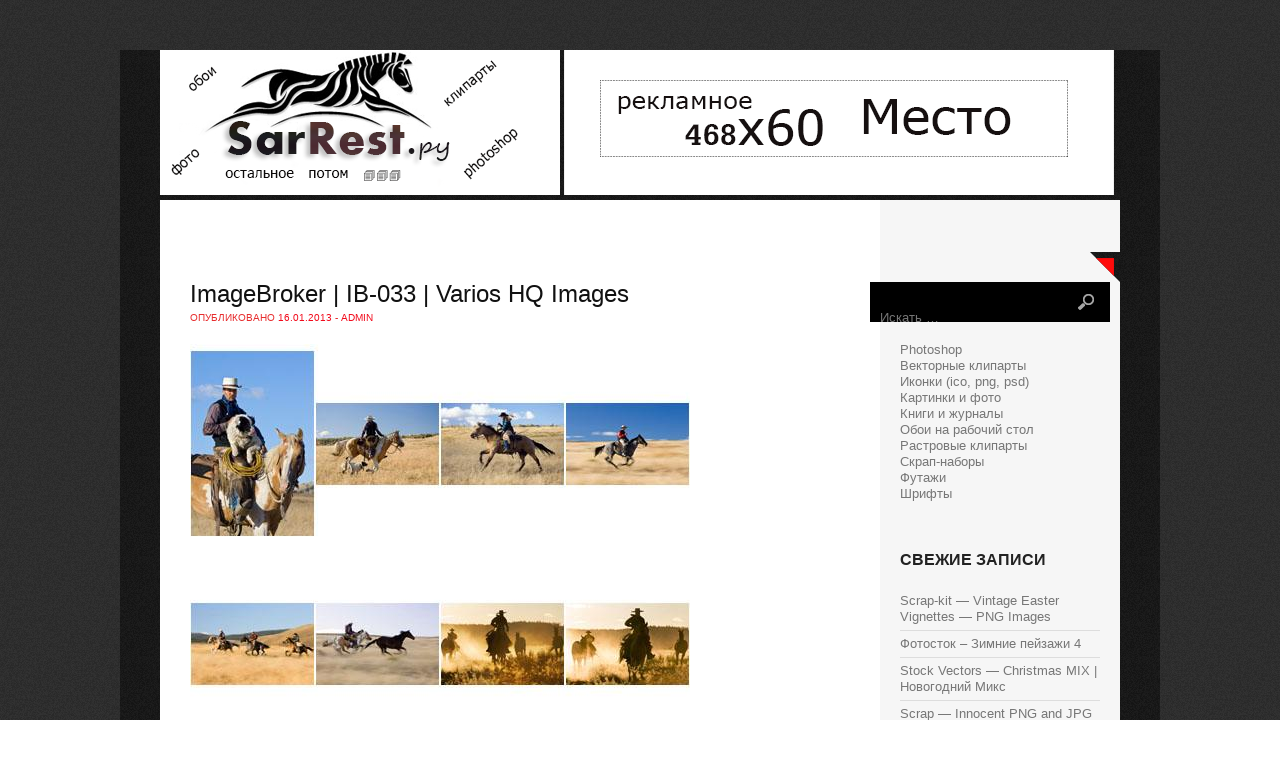

--- FILE ---
content_type: text/html
request_url: https://sarrest.ru/archives/271035
body_size: 16355
content:
<!DOCTYPE html>
<html lang="ru-RU">
<head>

<meta charset="UTF-8" />

<title>ImageBroker | IB-033 | Varios HQ Images | SarRest - Фото сайт</title>
<link rel="shortcut icon" href="/favicon.ico" />	



<link href='http://fonts.googleapis.com/css?family=Bitter:400,700' rel='stylesheet' type='text/css'>
<link href='http://fonts.googleapis.com/css?family=Lato:400,300,700,900' rel='stylesheet' type='text/css'>

<!--[if lt IE 9]>
<script src="/wp-content/themes/rest/js/html5.js" type="text/javascript"></script>
<![endif]-->


<!--Plugin WP Missed Schedule 2013.1231.2013 Build 2014-09-13 Active - Tag 6707293c0218e2d8b7aa38d418ffa608-->

<!-- This website is patched against a big problem not solved from WordPress 2.5+ to date -->




<link rel='stylesheet' id='yarppWidgetCss-css'  href='/wp-content/plugins/yet-another-related-posts-plugin/style/widget.css?ver=4.0' type='text/css' media='all' />
<link rel='stylesheet' id='style-css'  href='/wp-content/themes/rest/style.css?ver=4.0' type='text/css' media='all' />
<link rel='stylesheet' id='grid-css'  href='/wp-content/themes/rest/css/grid.css?ver=4.0' type='text/css' media='all' />
<link rel='stylesheet' id='theme-css'  href='/wp-content/themes/rest/css/theme.css?ver=4.0' type='text/css' media='all' />
<link rel='stylesheet' id='yarpp-thumbnails-yarpp-thumbnail-css'  href='/wp-content/plugins/yet-another-related-posts-plugin/includes/styles_thumbnails.css.php?width=120&#038;height=120&#038;ver=4.2.4' type='text/css' media='all' />
<script type='text/javascript' src='/wp-includes/js/jquery/jquery.js?ver=1.11.1'></script>
<script type='text/javascript' src='/wp-includes/js/jquery/jquery-migrate.min.js?ver=1.2.1'></script>

 
<link rel='prev' title='Free Gift Icons' href='/archives/77924' />
<link rel='next' title='3ds Max 8. Секреты мастерства' href='/archives/29449' />

<link rel='canonical' href='/archives/271035' />


<!-- platinum seo pack 1.3.8 -->

<meta name="description" content="100 UHQ JPEG | 5200 x 3500 | 300 dpi | 441 Mb RARhttp://letitbit.net/download/5857.568d1225...Images.rar.html http://extabit.com/folder/1822" />
<meta name="keywords" content="Растровые клипарты" />

<!-- /platinum one seo pack -->
</head>

<body class="single single-post postid-271035 single-format-standard">
<div id="outer" class="cf">
<div id="page" class="hfeed site container_8">
	<header id="masthead" class="site-header cf" role="banner">	
		<a href="/" title="SarRest &#8212; Фото сайт" rel="home">
		<img src="/logo.png" border="0" alt="SarRest &#8212; Фото сайт">
		</a>
<img src="/rek.png" width="100%" border="0">
	</header><!-- #masthead .site-header -->

	<style>
.adstext {width: 700px;}
.adstext {padding: 10px 10px 10px 10px;}
</style>

<div id="main" class="site-main cf">
<div class="adstext">

<br>

<br>
</div>
<div id="primary" class="content-area grid_6">
			<div id="content" class="site-content" role="main">

			
				<article id="post-271035" class="post-271035 post type-post status-publish format-standard has-post-thumbnail hentry category-rastrovye-kliparty">
	<header class="entry-header">
		<h1 class="entry-title">ImageBroker | IB-033 | Varios HQ Images</h1>

		<div class="entry-meta">
			Опубликовано <a href="/archives/271035" title="21:06" rel="bookmark"><time class="entry-date" datetime="2013-01-16T21:06:52+00:00" pubdate>16.01.2013</time></a><span class="byline"> - <span class="author vcard"><a class="url fn n" href="/archives/author/admin" title="Просмотреть все сообщения admin" rel="author">admin</a></span></span>		</div><!-- .entry-meta -->
	</header><!-- .entry-header -->

	<div class="entry-content">
		<p><img src="/wp-content/uploads/2014/11/FgrK7FSAd0.jpg" alt="ImageBroker | IB-033 | Varios HQ Images"><span id="more-271035"></span></p>
<p><img src="/wp-content/uploads/2014/11/V0SpGGZqcZ.jpg" alt="ImageBroker | IB-033 | Varios HQ Images"></p>
<p><img src="/wp-content/uploads/2014/11/yfP5yatXb8.jpg" alt="ImageBroker | IB-033 | Varios HQ Images"></p>
<p><img src="/wp-content/uploads/2014/11/DSliKWwLbs.jpg" alt="ImageBroker | IB-033 | Varios HQ Images"></p>
<p><img src="/wp-content/uploads/2014/11/4RsLRSYQvw.jpg" alt="ImageBroker | IB-033 | Varios HQ Images"></p>
<p><b>100 UHQ JPEG | 5200 x 3500 | 300 dpi | 441 Mb RAR</b><br /><b>http://letitbit.net/download/5857.568d1225&#8230;Images.rar.html </b><b>http://extabit.com/folder/1822 </b>http://user85.ifolder.ru/f427251</p>
<div class='yarpp-related'>
<h3>Рекомендуем посетить:</h3>
<div class="yarpp-thumbnails-horizontal">
<a class='yarpp-thumbnail' href='/archives/184512' title='Stock Photo &#8212; Cute Fairy Landscapes'>
<img width="45" height="120" src="/wp-content/uploads/2014/11/IrBGhRR34G.jpg" class="attachment-yarpp-thumbnail wp-post-image" alt="IrBGhRR34G.jpg" /><span class="yarpp-thumbnail-title">Stock Photo &#8212; Cute Fairy Landscapes</span></a>
<a class='yarpp-thumbnail' href='/archives/184563' title='Фотосток &#8212; Елочные Украшения 19'>
<img width="120" height="74" src="/wp-content/uploads/2014/11/WN5B9w4Ug9.jpg" class="attachment-yarpp-thumbnail wp-post-image" alt="WN5B9w4Ug9.jpg" /><span class="yarpp-thumbnail-title">Фотосток &#8212; Елочные Украшения 19</span></a>
<a class='yarpp-thumbnail' href='/archives/282203' title='Hi-Tec (vol.03)'>
<img width="87" height="120" src="/wp-content/uploads/2014/11/SOuiiIn6rY.jpg" class="attachment-yarpp-thumbnail wp-post-image" alt="SOuiiIn6rY.jpg" /><span class="yarpp-thumbnail-title">Hi-Tec (vol.03)</span></a>
<a class='yarpp-thumbnail' href='/archives/344929' title='Windmills 2 \ Ветряки'>
<img width="73" height="120" src="/wp-content/uploads/2014/11/9sotfmZ548.jpg" class="attachment-yarpp-thumbnail wp-post-image" alt="9sotfmZ548.jpg" /><span class="yarpp-thumbnail-title">Windmills 2 \ Ветряки</span></a>
</div>
</div>
			</div><!-- .entry-content -->
	<footer class="entry-meta">
		Рубрика: <a href="/razdel/rastrovye-kliparty" rel="category tag">Растровые клипарты</a>. 
			</footer><!-- .entry-meta -->
</article><!-- #post-271035 -->

				

	<div id="comments" class="comments-area">

	
	
	
									<div id="respond" class="comment-respond">
				<h3 id="reply-title" class="comment-reply-title">Добавить комментарий <small><a id="cancel-comment-reply-link" href="/archives/271035#respond" style="display:none;">Отменить ответ</a></small></h3>
									<form action="/wp-comments-post.php" method="post" id="commentform" class="comment-form">
																			<p class="comment-notes">Ваш e-mail не будет опубликован. Обязательные поля помечены <span class="required">*</span></p>							<p class="comment-form-author"><label for="author">Имя <span class="required">*</span></label> <input id="author" name="author" type="text" value="" size="30" aria-required='true' /></p>
<p class="comment-form-email"><label for="email">E-mail <span class="required">*</span></label> <input id="email" name="email" type="text" value="" size="30" aria-required='true' /></p>
<p class="comment-form-url"><label for="url">Сайт</label> <input id="url" name="url" type="text" value="" size="30" /></p>
												<p class="comment-form-comment"><label for="comment">Комментарий</label> <textarea id="comment" name="comment" cols="45" rows="8" aria-required="true"></textarea></p>						<p class="form-allowed-tags">Можно использовать следующие <abbr title="HyperText Markup Language">HTML</abbr>-теги и атрибуты:  <code>&lt;a href=&quot;&quot; title=&quot;&quot;&gt; &lt;abbr title=&quot;&quot;&gt; &lt;acronym title=&quot;&quot;&gt; &lt;b&gt; &lt;blockquote cite=&quot;&quot;&gt; &lt;cite&gt; &lt;code&gt; &lt;del datetime=&quot;&quot;&gt; &lt;em&gt; &lt;i&gt; &lt;q cite=&quot;&quot;&gt; &lt;strike&gt; &lt;strong&gt; </code></p>						<p class="form-submit">
							<input name="submit" type="submit" id="submit" value="Отправить комментарий" />
							<input type='hidden' name='comment_post_ID' value='271035' id='comment_post_ID' />
<input type='hidden' name='comment_parent' id='comment_parent' value='0' />
						</p>
											</form>
							</div><!-- #respond -->
			
</div><!-- #comments .comments-area -->																																																											
			
			</div><!-- #content .site-content -->
		</div><!-- #primary .content-area -->


<div id="secondary" class="widget-area grid_2" role="complementary">
			<div class="corner"></div>
			<aside id="search-7" class="widget widget_search">
	<form method="get" id="searchform" action="/" role="search">
		<label for="s" class="assistive-text">Искать</label>
		<input type="text" class="field" name="s" value="" id="s" placeholder="Искать &hellip;" />
		<input type="submit" class="submit" name="submit" id="searchsubmit" value="" />
	</form>
</aside><aside id="text-3" class="widget widget_text">			<div class="textwidget"><script
    async="async"
    src="//cdn-rtb.sape.ru/rtb-b/js/270/2/38270.js"
    type="text/javascript">
</script>
<div id="SRTB_131911"></div></div>
		</aside><aside id="nav_menu-9" class="widget widget_nav_menu"><h1 class="widget-title"> </h1><div class="menu-men-container"><ul id="menu-men" class="menu"><li id="menu-item-654" class="menu-item menu-item-type-taxonomy menu-item-object-category menu-item-654"><a href="/razdel/photoshop">Photoshop</a></li>
<li id="menu-item-655" class="menu-item menu-item-type-taxonomy menu-item-object-category menu-item-655"><a href="/razdel/vektornye-kliparty">Векторные клипарты</a></li>
<li id="menu-item-656" class="menu-item menu-item-type-taxonomy menu-item-object-category menu-item-656"><a href="/razdel/ikonki-ico-png-psd">Иконки (ico, png, psd)</a></li>
<li id="menu-item-657" class="menu-item menu-item-type-taxonomy menu-item-object-category menu-item-657"><a href="/razdel/kartinki-i-foto">Картинки и фото</a></li>
<li id="menu-item-658" class="menu-item menu-item-type-taxonomy menu-item-object-category menu-item-658"><a href="/razdel/knigi-i-zhurnaly">Книги и журналы</a></li>
<li id="menu-item-659" class="menu-item menu-item-type-taxonomy menu-item-object-category menu-item-659"><a href="/razdel/oboi-na-rabochij-stol">Обои на рабочий стол</a></li>
<li id="menu-item-660" class="menu-item menu-item-type-taxonomy menu-item-object-category current-post-ancestor current-menu-parent current-post-parent menu-item-660"><a href="/razdel/rastrovye-kliparty">Растровые клипарты</a></li>
<li id="menu-item-661" class="menu-item menu-item-type-taxonomy menu-item-object-category menu-item-661"><a href="/razdel/skrap-nabory">Скрап-наборы</a></li>
<li id="menu-item-662" class="menu-item menu-item-type-taxonomy menu-item-object-category menu-item-662"><a href="/razdel/futazhi">Футажи</a></li>
<li id="menu-item-663" class="menu-item menu-item-type-taxonomy menu-item-object-category menu-item-663"><a href="/razdel/shrifty">Шрифты</a></li>
</ul></div></aside>		<aside id="recent-posts-8" class="widget widget_recent_entries">		<h1 class="widget-title">Свежие записи</h1>		<ul>
					<li>
				<a href="/archives/362853">Scrap-kit &#8212; Vintage Easter Vignettes &#8212; PNG Images</a>
						</li>
					<li>
				<a href="/archives/39157">Фотосток – Зимние пейзажи 4</a>
						</li>
					<li>
				<a href="/archives/193867">Stock Vectors &#8212; Christmas MIX | Новогодний Микс</a>
						</li>
					<li>
				<a href="/archives/389242">Scrap &#8212; Innocent PNG and JPG Files</a>
						</li>
					<li>
				<a href="/archives/312299">Topaz Photoshop Plugins Bundle 2013 DC 31.10.2013 (x86/x64)</a>
						</li>
					<li>
				<a href="/archives/113486">Сборник широкоформатных обоев для рабочего стола (часть 12)</a>
						</li>
					<li>
				<a href="/archives/89722">Scrap kit- Everyday  Memories</a>
						</li>
					<li>
				<a href="/archives/124916">Скрап-набор &#171;Fairytale dreams&#187;</a>
						</li>
					<li>
				<a href="/archives/184216">Творчество Li Kun</a>
						</li>
					<li>
				<a href="/archives/312603">50 Sexy Lingerie Girls HQ Wallpapers Collection Set-1</a>
						</li>
					<li>
				<a href="/archives/88176">Canadian Interiors &#8212; July/August 2011</a>
						</li>
					<li>
				<a href="/archives/303266">Австрийский художник Friedrich von Amerling (1803–1887)</a>
						</li>
					<li>
				<a href="/archives/250517">Векторный клипарт &#8212; сантехник и сервисное обслуживание</a>
						</li>
					<li>
				<a href="/archives/125427">PSD &#8212; Man Longsleeve Mock-up</a>
						</li>
					<li>
				<a href="/archives/253240">Tulips on Blue Sky &#8212; Stock Photos</a>
						</li>
					<li>
				<a href="/archives/326379">Stock Vector &#8212; Logistic icon</a>
						</li>
					<li>
				<a href="/archives/383814">Secret Dreams of Lounge (2014)</a>
						</li>
					<li>
				<a href="/archives/165309">Scrap kit &#8212; Cinema Forever</a>
						</li>
					<li>
				<a href="/archives/249888">Beautiful lady in clouds</a>
						</li>
					<li>
				<a href="/archives/298221">Огненные крылья</a>
						</li>
					<li>
				<a href="/archives/103996">Midnight Icons Pack</a>
						</li>
					<li>
				<a href="/archives/54300">Иконки для рабочего стола (разные размеры)</a>
						</li>
					<li>
				<a href="/archives/296395">HQ Обои на рабочий стол (Часть 126)</a>
						</li>
					<li>
				<a href="/archives/234196">The Interior Design Sourcebook</a>
						</li>
					<li>
				<a href="/archives/68585">Korbin Font Family &#8212; 10 Fonts</a>
						</li>
				</ul>
		</aside>		</div></div><!-- #main .site-main -->

	<div id="bottom" class="container_8">
	<ul>
	
	  
	
			
			</ul>
	
	<div class="clear"> </div>
	</div>
<style>
.clinkss a {color: #FF7F50;}
.clinkss a:hover {color: #FF6347; text-decoration: underline;}
.clinkss {padding: 10px 10px 10px 10px;}
</style>

<div class="clinkss" align="center">
 <script type="text/javascript">
<!--
var _acic={dataProvider:10};(function(){var e=document.createElement("script");e.type="text/javascript";e.async=true;e.src="https://www.acint.net/aci.js";var t=document.getElementsByTagName("script")[0];t.parentNode.insertBefore(e,t)})()
//-->
</script>  
<br><br></div>

<footer id="colophon" class="site-footer">
<div class="site-info"><div class="fcred">
Copyright &copy; 129O-<strong>2O9O</strong> 
<a href="/" title="SarRest &#8212; Фото сайт">SarRest &#8212; Фото сайт</a> - онлайн портал готового решения для начинающего вебмастера.<br>
Все права защищены. При копировании материалов с сайта, ссылка на источник обязательна!
<br>Сайт живет 800 лет. сверх новые технологии.
</div>

<div align="right">
<noindex>
<script async="async" src="https://w.uptolike.com/widgets/v1/zp.js?pid=1424428" type="text/javascript"></script>

<!--LiveInternet counter--><script type="text/javascript"><!--
document.write("<a href='//www.liveinternet.ru/click' "+
"target=_blank><img src='//counter.yadro.ru/hit?t17.1;r"+
escape(document.referrer)+((typeof(screen)=="undefined")?"":
";s"+screen.width+"*"+screen.height+"*"+(screen.colorDepth?
screen.colorDepth:screen.pixelDepth))+";u"+escape(document.URL)+
";"+Math.random()+
"' alt='' title='LiveInternet: показано число просмотров за 24"+
" часа, посетителей за 24 часа и за сегодня' "+
"border='0' width='88' height='31'><\/a>")
//--></script><!--/LiveInternet-->
</noindex>
</div></div>
</footer>
</div></div>

<script type='text/javascript' src='/wp-content/themes/rest/js/superfish.js?ver=20120206'></script>
<script type='text/javascript' src='/wp-content/themes/rest/js/custom.js?ver=20120206'></script>

</body>
</html>

--- FILE ---
content_type: application/javascript;charset=utf-8
request_url: https://w.uptolike.com/widgets/v1/version.js?cb=cb__utl_cb_share_1769008707786441
body_size: 397
content:
cb__utl_cb_share_1769008707786441('1ea92d09c43527572b24fe052f11127b');